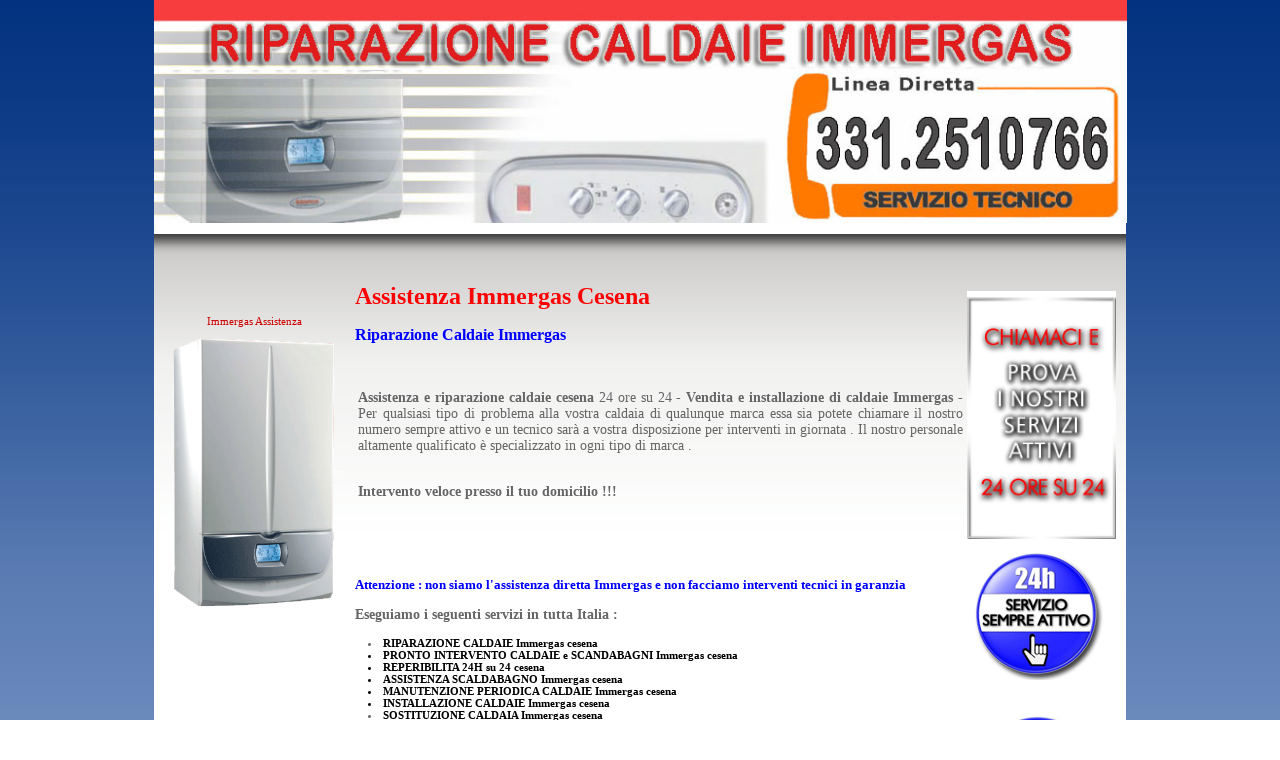

--- FILE ---
content_type: text/html
request_url: http://www.riparazione-caldaie.com/assistenza-immergas/assistenza-caldaie-immergas-cesena.html
body_size: 1727
content:
<!DOCTYPE html PUBLIC "-//W3C//DTD XHTML 1.0 Transitional//EN" "http://www.w3.org/TR/xhtml1/DTD/xhtml1-transitional.dtd">
<html xmlns="http://www.w3.org/1999/xhtml" xml:lang="it" lang="it">
<head>
<title>331.2510766 Immergas Assistenza cesena</title>

<meta name="keywords" content=" Assistenza Immergas cesena, manutenzione caldaie Immergas cesena, immergas assistenza cesena, installazione caldaie gas cesena, manutenzione scaldabagni Immergas cesena, assistenza caldaie Immergas cesena " />
<meta name="Description" content="331.2510766 -Assistenza Immergas cesena si occupa della manutenzione e dell'assistenza tecnica di caldaie e scaldabagni marchio Immergas ." />

<meta name="robots" content="index,follow" />
<meta http-equiv="Content-Type" content="text/html; charset=UTF-8" />
<meta http-equiv="Content-Style-Type" content="text/css" />


<link rel="stylesheet" href="style.css" type="text/css" media="all" />

</head>
<body>
<div id="wrapper">
	<div id="header">
    	<img src="struttura/immergas-assistenza.jpg" alt="Assistenza  immergas cesena" width="973"/>
    </div>
	<div id="container">
		<div id="left"><br /><br />
	  	  <div style="text-align:center">
		    		<p>&nbsp;</p>
		    		<p><br />
   		    </p>
           
            <a href="http://www.riparazione-caldaie.com/assistenza-immergas/immergas.html" title="Immergas Assistenza">Immergas Assistenza</a><br/>
		    <p><img src="struttura/caldaia-immergas.gif" width="183" height="274"  alt="Immergas assistenza firenze"/></a></p>
				    <br/>
                	<br/>
                	<br/>

</div>
     </div>
	  	<div id="main">
			<div id="main_top">
				<p>&nbsp;</p>
		    <div style="float:left; padding-top: 30px;"></div>
				<div style="float:right; width:149px; height:750px; text-align: center;">
				  <p>&nbsp;</p>
					<p><img src="struttura/sos_24ore_su_24.gif"  alt="Riparazione caldaie cesena" width="149" height="248" /></p>
				  <p>
					  <img src="struttura/servizio_sempre_attivo.jpg"  alt="Riparazione immergas caldaie e scaldabagni a gas cesena"/></p>
				  <p>&nbsp;</p>
          <p><img src="struttura/aperti_tutto_anno.jpg"  alt="pronto intervento caldaie immergas cesena" /></p>
					
                </div>

				<div style="padding:10px;padding-left:0px;padding-right:150px;">
   
    				<h1>Assistenza Immergas Cesena</h1>
				  <h2>Riparazione   Caldaie Immergas </h2>
      
  					<table width="99%" height="63"  style="width:100%" >

			<tr>
				
				<td ><p><br />
				  
			      <strong>Assistenza e riparazione caldaie cesena</strong> 24 ore su 24 - <strong>Vendita e installazione di caldaie Immergas</strong> - 
				  Per qualsiasi tipo di problema alla vostra caldaia di qualunque marca essa sia potete chiamare il nostro numero sempre attivo e un tecnico sarà a vostra disposizione per interventi in giornata . Il nostro personale altamente qualificato è specializzato in ogni tipo di marca .</p>
				  <p><span class="style10"><span class="style11"><br>
	              <strong>Intervento veloce presso il tuo domicilio !!!</strong></span></span><br>
	              <br>
		        </p></td>

			</tr>
			
</table>
  					
				  </p>
<p style="font-size:14px;">&nbsp;</p>
                     <h3>Attenzione : non siamo l'assistenza diretta Immergas e non facciamo interventi tecnici in garanzia </h3>
                     <p style="font-size:14px;"><strong>Eseguiamo i seguenti servizi in tutta Italia :</strong> 
                       <br/>
                       
                       <strong><font color="#000000">
                       </font></strong></p>
          
            <li style="margin-left:13px;"><strong><font color="#000000"> RIPARAZIONE CALDAIE Immergas cesena</font></strong></li>
                    <strong><font color="#000000">
                    <li style="margin-left:13px;"> PRONTO INTERVENTO CALDAIE e SCANDABAGNI Immergas cesena</li>
                    <li style="margin-left:13px;">REPERIBILITA 24H su 24 cesena</li>
                    <li style="margin-left:13px;"> ASSISTENZA SCALDABAGNO Immergas cesena</a></li>
                    <li style="margin-left:13px;"> MANUTENZIONE PERIODICA CALDAIE Immergas cesena</a></li>
                    
                    <li style="margin-left:13px;"> INSTALLAZIONE CALDAIE Immergas cesena</li>
                    </font></strong>
                <li style="margin-left:13px;"><strong><font color="#000000"> SOSTITUZIONE CALDAIA Immergas cesena</font></strong></li>
                      <strong><font color="#000000"> <br>
                      </font></strong>
                      <p>&nbsp;</p>
                </div>
		   </div>
			<div id="main_inside">
						
			</div>
		</div>
	</div>
	<div style="clear:both;"></div>
	<div id="footer">
		<p>Assistenza riparazioni caldaie cesena - è un servizio di DP MUltiservizi P.iva 06500100489<br/>
		</p>
	</div>

</div>
</body>
</html>

--- FILE ---
content_type: text/css
request_url: http://www.riparazione-caldaie.com/assistenza-immergas/style.css
body_size: 994
content:
body{
	background-color:#FFFFFF;
	background-image:url("struttura/sfondo.jpg");
	background-position:center top;
	background-repeat:repeat-x;
	font-family: Verdana;
	font-size: 11px;
	color: #666666;
	text-align:left;
	margin: 0px;
	padding: 0px;
}

h1,h2,h3,h4,h5,a{
	text-decoration:none;
	color:#0000FF;
}

h1{
	font-size:24px;
	color: #F00;
}

h2{font-size:16px;}

h3{font-size:13px;}

h4{font-size:12px;}

h6{font-size:12px;}


h6,a{
	text-decoration:none;
	color:#CC0000;
}


a:hover {
	color: #0074F9;
	text-decoration: underline;
}

img {
	border: 0px;
	padding: 0px;
	margin: 0px;
}

#wrapper {
	width: 972px;
	background-image: url(struttura/bkg_body.png);
	background-repeat: no-repeat;
	margin-top: 0px;
	margin-right: auto;
	margin-bottom: 0px;
	margin-left: auto;
	padding-right: 0px;
	padding-bottom: 0px;
	padding-left: 0px;
	background-color: #FFF;
}

#container {
	background-image: url(struttura/bkg_body.png);
	background-repeat: repeat-x;
	height: auto;
	}

#container_contenuti {
	background-image: url(struttura/bkg_body.png);
	background-repeat: repeat-x;
	height: 660px;
	}


#left {
	background-image: url(struttura/bkg_body.png);
	background-repeat: repeat-x;
	width: 201px;
	float: left;
	height: 850px;
}

#main {
	margin-right: 10px;
	margin-bottom: 10px;
	margin-left: 201px;
	text-align:justify;
}

#main #main_inside {
	float:left;
}

#centro {
	width:600px;
	float: left;
	text-align: justify;
	height: 600px;
}


#footer {
	margin: 15px 10px 10px 10px;
	padding-top: 10px;
	border-top: 1px solid #E2E2E2;
	text-align:center;
}


.menu{padding:10px;text-transform:uppercase;}
.menu ul{margin:0;padding:0;list-style-type:none; background: url("struttura/bg_menu.png") center top repeat-x;}
.menu li{margin:0px; border-top: 1px solid #ffffff; border-bottom: 1px solid #666666;}
.menu a{display:block;padding:4px 4px 4px 12px;color:#003B7F;}
.menu a:hover{background: url("struttura/circle.png") no-repeat;background-position:4px 50%;font-weight:bold;text-decoration:none;color:#ffffff;}
.menu li:hover{background:#003B7F url("struttura/bg_menu_hover.png") repeat-x top left;}

.contatti {margin: 10px 0; width: 610px; min-height: 80px;}
.contatti form {line-height: 20px;}

input.submit {background: url("struttura/bg_menu_hover.png") center top repeat-x; color: #003B7F; border: 1px solid #003B7F;}
label {float:left;width:105px;}
input.error, textarea.error {border: 1px solid #DD0000;}
label.error, span.mandatory {color: #DD0000; font-weight:bold;}

.text, .textarea, .select {border: 1px solid #003B7F; color: #666666; font-family: Verdana,Arial,Helvetica,sans-serif; font-size: 99%;}
.text {width:175px;}
.select {width: 177px;}

.testo tr,td{
	font-size:14px;
	color:#666666;
}
.style9 {
	font-family: "Trebuchet MS";
	font-size: xx-large;
}